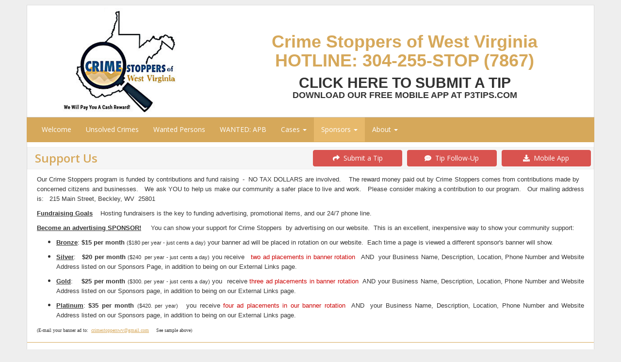

--- FILE ---
content_type: text/html; charset=utf-8
request_url: http://www.crimestoppersofraleighco.org/sitemenu.aspx?P=supportus&ID=480
body_size: 26988
content:
<!--Site: www.crimestoppersofraleighco.org-->
<!doctype html>
<html xml:lang="en" lang="en">
  <head>
      <meta charset=utf-8>
      		<title>Support Us - Crime Stoppers of West Virginia</title>

      
<meta name="description" content="Crime Stoppers utilizes modern technology to acquire anonymous online crime tips. You do not have to identify yourself, and may be eligible for a cash reward.">
<meta name="keywords" content="Crime Stoppers, CrimeStoppers, Anonymous Crime Tips, Crime Tip App, Submit crime information anonymously, Rewards for crime information, Anonymous community crime reporting, Wanted fugitives and unsolved crimes, Anonymous crime reporting, Text a tip, Submit crime tips online">
<meta name=viewport content="width=device-width, initial-scale=1.0, user-scalable=0, minimum-scale=1.0, maximum-scale=1.0">

<meta name="apple-mobile-web-app-capable" content="yes">
<meta name="apple-mobile-web-app-status-bar-style" content="black-translucent">
<meta name="mobile-web-app-capable" content="yes">
<meta name="apple-mobile-web-app-title" content="Dynasites">

<link rel="apple-touch-icon-precomposed" sizes="152x152" href="images/apple-touch-icon-152x152.png">
<link rel="apple-touch-icon-precomposed" sizes="76x76" href="images/apple-touch-icon-76x76.png">
<link rel="apple-touch-icon-precomposed" href="images/apple-touch-icon-152x152.png">

<meta name=vs_defaultClientScript content=JavaScript>
<meta name=vs_targetSchema content=http://schemas.microsoft.com/intellisense/ie5>
<LINK href="favicon.png?v=2" rel="shortcut icon" >
<LINK href="images/apple-touch-icon.png?v=2" rel=apple-touch-icon >
<LINK href="favicon.png?v=2" type=image/png rel=icon >
      
    <!-- Bootstrap Core CSS -->
    <link href="css/bootstrap.min.css" rel="stylesheet">

    <!-- Custom CSS -->
    <link href="css/sitemenu.css?TxM=26-01-20-17" rel="stylesheet">

    <!-- Custom Fonts -->
    <link href="font-awesome-5.15.3/css/all.min.css" rel="stylesheet" type="text/css">
	<link href="font-awesome-5.15.3/css/v4-shims.min.css" rel="stylesheet" type="text/css">

    <!-- HTML5 Shim and Respond.js IE8 support of HTML5 elements and media queries -->
    <!-- WARNING: Respond.js doesn't work if you view the page via file:// -->
    <!--[if lt IE 9]>
        <script src="https://oss.maxcdn.com/libs/html5shiv/3.7.0/html5shiv.js"></script>
        <script src="https://oss.maxcdn.com/libs/respond.js/1.4.2/respond.min.js"></script>
    <![endif]-->


<script>

    var widgetId1;
    var frameH = 100;
    window.onload = function () {
        $(function () {
            $("[data-toggle='popover']").popover({ html: true });
        });

        $('body').on('click', function (e) {
            if ($(e.target).data('toggle') !== 'popover'
                && $(e.target).parents('.popover.in').length === 0) {
                $('[data-toggle="popover"]').popover('hide');
            }
        });

        $("#hdlFind").keypress(function (event) {
            if (event.which == 13) {
                location.href = 'Wanteds.aspx?ID=480&F=' + $("#hdlFind").val();
                 return false;
             }
         });

        $("#txtAccessCode").keypress(function (event) {
            if (event.which == 13) {
                private();
                return false;
            }
        });

        $(document).ready(function () {
            $('[data-toggle=offcanvas]').click(function () {
                $('.row-offcanvas').toggleClass('active');
            });
        });

        if (document.body && document.body.offsetWidth) {
            frameH = document.body.offsetHeight;
        }
        if (document.compatMode == 'CSS1Compat' &&
            document.documentElement &&
            document.documentElement.offsetWidth) {
            frameH = document.documentElement.offsetHeight;
        }
        if (window.innerWidth && window.innerHeight) {
            frameH = window.innerHeight;
        }


        if (isLocalStorageAvailable()) {
            mod = '';
            const currentPage = window.location.href;
            const lastPageVisited = localStorage.getItem('PageVisited');
            const lastVisitTime = localStorage.getItem('LastVisit');
            const now = new Date().getTime();
            if (currentPage.includes('localhost')) {
                mod = '/Dynasites';
            }
            if (!lastPageVisited || currentPage !== lastPageVisited || !lastVisitTime || now - lastVisitTime > 60000) {

                const dataToSend = {
                    sAgencyID: '480',
                    D: '',
                    strPage: 'supportus',
                    LastVisited: lastVisitTime || '' 
                };

                $.ajax({
                    url: mod + '/SiteMenu.aspx/CheckInteraction', 
                    type: 'POST',
                    contentType: 'application/json',
                    data: JSON.stringify(dataToSend),
                    success: function (response) {
                        console.log('CheckInteraction:', response);
                    },
                    error: function (xhr, status, error) {
                        console.log('CheckInteraction:', error);
                    }
                });

                // Update localStorage values
                localStorage.setItem('PageVisited', currentPage);
                localStorage.setItem('LastVisit', now.toString());
            } else {
                console.log('CheckInteraction 1 minute.');
            }
        } else {
            //console.error('LocalStorage is not available in this browser.');
        }
    }

    function googletranslate() {
        $('#myModalLanguage').modal('show');
    }

    function alertme(title, body) {
        $('#myModal').modal('show');
        $('#myModalTitle').html(title);
        $('#myModalBody').html(body);
    }
    
    var numWindows = 10000;
    function wincustom(fileName, h, w, id) {
        var winl = (screen.width - w) / 2;
        var wint = (screen.height - h) / 2;
        if (winl < 0) { winl = 0; }
        if (wint < 0) { wint = 0; }
        //wint = 0;
        var ctrl7 = document.getElementById('txtAutoID');
        var autoid = '1';
        if (ctrl7 != null) { autoid = ctrl7.value; }
        windowprops = "height=" + h + ",width=" + w + ",top=" + wint + ",left=" + winl + ",status=yes,toolbar=no,menubar=no,resizable=yes,scrollbars=yes,location=yes";
        numWindows += 1;
        winnum = "Manager" + numWindows + Math.floor((Math.random() * 10000) + 1);
        window.open(fileName, winnum, windowprops);
    }


    function lightbox(sfilename) {
        if (sfilename.toLowerCase().indexOf('.pdf') > -1 || sfilename.toLowerCase().indexOf('.jpeg') > -1 || sfilename.toLowerCase().indexOf('.jpg') > -1 ||sfilename.toLowerCase().indexOf('.gif') > -1 ||sfilename.toLowerCase().indexOf('.png') > -1) {
            var title = 'Image';
            var body = '<div class="row no-gutter"><div class=" col-sm-12"><img style="margin: 0 auto;width:auto;max-height:' + eval(frameH - 200) + 'px;" class="img-responsive" src="' + sfilename + '"></div></div>';
            if (sfilename.toLowerCase().indexOf('.pdf') > -1) {
                title = 'PDF';
                body = '<div class="row no-gutter"><div class=" col-sm-12"><iframe height=' + eval(frameH - 240) + ' style="margin: 0 auto;min-width:1000px;min-height:' + eval(frameH - 200) + 'px;" class="img-responsive" src="' + sfilename + '"></iframe></div></div>';
            }
            var footer = '<button type="button" class="btn btn-default" data-dismiss="modal" style="font-size:16px">Ok</button>';
            $('#myModalMapTitle').html(title);
            $('#myModalMapBody').html(body);
            $('#myModalMapFooter').html(footer);
            $('#myModalMap').modal('show');

            //setTimeout("initp3map()", 1000);
        } else {
            window.open(sfilename, '_self', false);
        }
    }

    function stripHTML(dirtyString) {
        var container = document.createElement('div');
        container.innerHTML = dirtyString;
        var tmp = container.textContent || container.innerText;
        if (tmp == null || tmp == undefined) { tmp = ''; }
        return tmp;
    }
    

    function searchit() {
        location.href = 'sitemenu.aspx?P=' + stripHTML($('#hdlPage').val()) + '&ID=480&Sort=' + $('#txtSortItBy').val() + '&F=' + stripHTML($('#txtName').val()) + '&W=' + stripHTML($('#txtWantedInfo').val());
    }

    function showall() {
        location.href = 'sitemenu.aspx?P=' + stripHTML($('#hdlPage').val()) + '&ID=480&Sort=' + $('#txtSortItBy').val();
    }

    function showmore(spage) {
        location.href = 'sitemenu.aspx?P=' + stripHTML($('#hdlPage').val()) + '&Top=' + spage + '&ID=480&Sort=' + $('#txtSortItBy').val() + '&F=' + stripHTML($('#txtName').val()) + '&W=' + stripHTML($('#txtWantedInfo').val());
    }

    function goto(spage) {
        location.href = 'sitemenu.aspx?P=' + spage + '&ID=480';
    }

    function isLocalStorageAvailable() {
        try {
            const testKey = '__test__';
            localStorage.setItem(testKey, 'test');
            localStorage.removeItem(testKey);
            return true;
        } catch (e) {
            return false;
        }
    }

</script>

<style>

a {    color:#D6A85A;}#divMainBody a {    text-decoration:underline;}a:hover {    color:#D6A85A;    text-decoration:underline;    opacity:0.7;}.navbar-custom {    background-color:#D6A85A;    color:#ffffff;    border-radius:0;}.navbar-custom .navbar-nav > li > a {    color:#fff;}.navbar-custom .navbar-nav > .active > a {    color: #ffffff;    background-color:transparent;}.navbar-custom .navbar-nav > li > a:hover,.navbar-custom .navbar-nav > li > a:focus,.navbar-custom .navbar-nav > .active > a:hover,.navbar-custom .navbar-nav > .active > a:focus,.navbar-custom .navbar-nav > .open >a {    text-decoration: none;    background-color: #E7B96B;}.navbar-custom .navbar-brand {    color:#eeeeee;}.navbar-custom .navbar-toggle {    background-color:#eeeeee;}.navbar-custom .icon-bar {    background-color:#D6A85A;}/* for dropdowns only */.navbar-custom .navbar-nav .dropdown-menu  {   background-color: #D6A85A;}.navbar-custom .navbar-nav .dropdown-menu>li>a  {   color: #fff;}.navbar-custom .navbar-nav .dropdown-menu>li>a:hover,.navbar-custom .navbar-nav .dropdown-menu>li>a:focus  {   color: #D6A85A;}.moreactive{    background-color:#E7B96B;}


.bella {
    position: fixed;
    width: 1px;
    left: -50px;
}
.bella input {
    width: 1%;
}
</style>

</head>
<body onunload="" style="background:none !important">

    


    <div class="page-container" style="xborder:2px solid green;">

        <div onclick="wincustom('TipForm.aspx?ID=P3-480&CX=D6A85A',800,800,1)" class="container-custom hidden-xs" style="cursor:pointer;background-color:#ffffff;border-top:1px solid #dddddd;border-left:1px solid #dddddd;border-right:1px solid #dddddd;padding:0px !important;"><div class="row row-eq-height no-gutter hidden-xs">   <div class="col-xs-4" xstyle="height:100%;xpadding:0px;xmargin:0px;text-align:center !important;">    <img  alt="Title Image"style="xzoom:2;max-height:220px;xwidth:100% !important;margin: 5px auto;" class="img-responsive hidden-xs ximg-zoom" src="//www.crimestoppersweb.com/logos/480-Accounts20170910153016-480L.png?t=20220616">   </div>   <div class="col-xs-8" xstyle="height:100%;xborder:4px solid red;xpadding:0px;xmargin:0px;text-align:center !important;">   <table style="margin:auto" width="100%" height="100%" border="0"><tbody><tr><td align="center" valign="middle"><h1 style="font-family:arial !important; font-weight:bold !important;color:#D6A85A"><b>Crime Stoppers of West Virginia</b><br>HOTLINE: <b style="color:#D6A85A">304-255-STOP (7867)</b></h1><h2 style="font-family:arial !important; font-weight:bold !important;margin:0px;"><b>CLICK HERE TO SUBMIT A TIP</b></h2><h4 style="font-family:arial !important; xfont-weight:bold !important;margin:0px;"><b>DOWNLOAD OUR FREE MOBILE APP AT P3TIPS.COM</b></h4>   </td></tr></tbody></table>   </div>  </div></div>

        <div class="container-custom" style="padding-right: 0px !important;padding-left: 0px !important; "><nav class="navbar navbar-custom nav-sfa" role="navigation">  <div class="container-customnav">    <div class="navbar-header xnavbar-sfa">      <button type="button" class="navbar-toggle" data-toggle="collapse" data-target="#myNavbar">        <span class="icon-bar"></span>        <span class="icon-bar"></span>        <span class="icon-bar"></span>      </button>    </div>    <div class="collapse navbar-collapse" id="myNavbar">      <ul class="nav navbar-nav navbar-sfa">        <li class="visible-xs"><a aria-label="Crime Stoppers of West Virginia" href="sitemenu.aspx?ID=480"><strong>Crime Stoppers of West Virginia</strong></a></li>
<li  ><a href="sitemenu.aspx?P=index&ID=480">Welcome
</a></li> 
<li  ><a href="sitemenu.aspx?P=unsolved&ID=480">Unsolved Crimes
</a></li> 
<li  ><a href="sitemenu.aspx?P=custom&D=2&ID=480">Wanted Persons
</a></li> 
<li  ><a href="sitemenu.aspx?P=custom&D=5&ID=480">WANTED: APB
</a></li>         <li   class="dropdown">          <a class="dropdown-toggle" data-toggle="dropdown" href="#">Cases <span class="caret"></span></a>          <ul class="dropdown-menu">
<li  ><a href="sitemenu.aspx?P=misc&D=1&ID=480">Cold Case Files
</a></li> 
<li  ><a href="sitemenu.aspx?P=missing&ID=480">Missing Persons
</a></li>           </ul>        </li>        <li   class="active moreactive"  class="dropdown">          <a class="dropdown-toggle" data-toggle="dropdown" href="#">Sponsors <span class="caret"></span></a>          <ul class="dropdown-menu">
<li   class="xactive moreactive" ><a href="sitemenu.aspx?P=supportus&ID=480">Support Us
</a></li> 
<li  ><a href="sitemenu.aspx?P=sponsors&ID=480">Sponsors
</a></li>           </ul>        </li>        <li   class="dropdown">          <a class="dropdown-toggle" data-toggle="dropdown" href="#">About <span class="caret"></span></a>          <ul class="dropdown-menu">
<li  ><a href="sitemenu.aspx?P=howitworks&ID=480">How it Works
</a></li> 
<li  ><a href="sitemenu.aspx?P=about&ID=480">About Us
</a></li> 
<li  ><a href="sitemenu.aspx?P=history&ID=480">History
</a></li> 
<li  ><a href="sitemenu.aspx?P=links&ID=480">External Links
</a></li> 
<li  ><a target=_top href="https://www.crimeinfo.net/access.aspx?P=login&ID=480">Admin</a></li>           </ul>        </li>      </ul>    </div>  </div></nav></div>
        
        <input type="hidden" id="hdlPage" value="supportus"><input type="hidden" id="hdlAgencyID" value="480"><div class="container-custom xhidden-xs" style="cursor:pointer;background-color:white;xborder-top:1px solid #dddddd;border-left:1px solid #dddddd;border-right:1px solid #dddddd;"><div class="row"> <div class="col-xs-12 col-sm-4 col-md-offset-3 col-md-2 xhidden-xs" style="padding:5px;xmargin:0px;text-align:center;background-color:white;xborder:1px solid #dddddd"><a style="text-decoration:none !important;xmargin:0px 10px 0px 10px;xwidth: 150px !important;background-color:#D9534F;border-color:#D9534F" class="btn btn-danger btn-block btn-submitatip visible-xs" xtarget="_blank" href="TipForm.aspx?ID=P3-480&CX=D6A85A"><i class="fa fa-share" aria-hidden="true"></i> &nbsp;Submit a Tip</a> </div> <div class="col-xs-12 col-sm-4 col-md-2 xhidden-xs" style="padding:5px;xmargin:0px;text-align:center;background-color:white;xborder:1px solid #dddddd"><a style="text-decoration:none !important;xmargin:0px 10px 0px 10px;xwidth: 150px !important;background-color:#D9534F;border-color:#D9534F" class="btn btn-danger btn-block btn-submitatip visible-xs" xtarget="_blank" href="TwoWay.aspx?ID=P3-480&CX=D6A85A"><i class="fa fa-commenting" aria-hidden="true"></i> &nbsp;Tip Follow-Up</a> </div> <div class="col-xs-12 col-sm-4 col-md-2" style="padding:5px;xmargin:0px;text-align:center;background-color:white;xborder:1px solid #dddddd"><a style="text-decoration:none !important;xmargin:0px 10px 0px 10px;xwidth: 150px !important;background-color:#D9534F;border-color:#D9534F" class="btn btn-danger btn-block btn-submitatip visible-xs" href="sitemenu.aspx?P=P3App&ID=480"><i class="fa fa-download" aria-hidden="true"></i> &nbsp;Download the Mobile App</a> </div></div></div><div id="divMainBody" class="container-custom" style="xfont-size: 1.1em;background-color:white;border-bottom:1px solid #dddddd;border-right:1px solid #dddddd;border-left:1px solid #dddddd;"> <div class="row" style="background-color:white">   <!-- main area -->   <div class="col-xs-12 col-sm-12" xstyle="padding-top:10px"><div style="border:1px solid #eeeeee;background:#f5f5f5;margin-bottom:5px;" class="row"> <div class="col-md-6 col-sm-12 col-xs-12" style="padding:5px;">  <h3 style="font-weight:bold;margin:0px 0px 0px 0px;padding:4px 0px 4px 10px;color:#D6A85A">Support Us</h3> </div> <div class="col-md-2 col-sm-4 hidden-xs" style="padding:5px;text-align:center;"><a style="text-decoration:none !important;xmargin:0px 10px 0px 10px;xwidth: 150px !important;background-color:#D9534F;border-color:#D9534F" class="btn btn-danger btn-block btn-submitatip" target="_blank" href="TipForm.aspx?ID=P3-480&CX=D6A85A"><i class="fa fa-share" aria-hidden="true"></i> &nbsp;Submit a Tip</a> </div> <div class="col-md-2 col-sm-4 hidden-xs" style="padding:5px;text-align:center;"><a style="text-decoration:none !important;xmargin:0px 10px 0px 10px;xwidth: 150px !important;background-color:#D9534F;border-color:#D9534F" class="btn btn-danger btn-block btn-submitatip" target="_blank" href="TwoWay.aspx?ID=P3-480&CX=D6A85A"><i class="fa fa-commenting" aria-hidden="true"></i> &nbsp;Tip Follow-Up</a> </div> <div class="col-md-2 col-sm-4 hidden-xs" style="padding:5px;text-align:center;"><a style="text-decoration:none !important;xmargin:0px 10px 0px 10px;xwidth: 150px !important;background-color:#D9534F;border-color:#D9534F" class="btn btn-danger btn-block btn-submitatip" href="sitemenu.aspx?P=P3App&ID=480"><i class="fa fa-download" aria-hidden="true"></i> &nbsp;Mobile App</a> </div></div> <div style="padding:5px;"><div class="row"> <div class="col-xs-12"><div style="float:right;padding:0px 0px 10px 10px; xborder:1px solid gray"><div class="row"> <div class="col-xs-12"> </div> </div> </div><P class=body align=justify><FONT size=2 face="Verdana, Arial, Helvetica, sans-serif">Our&nbsp;Crime Stoppers program is funded by&nbsp;contributions&nbsp;and fund raising&nbsp; -&nbsp; NO TAX DOLLARS are involved.&nbsp;&nbsp;&nbsp; The reward money paid out by Crime Stoppers comes from contributions made by concerned citizens and businesses.&nbsp;&nbsp;&nbsp;We ask YOU to help us make our community a safer place to live and work.&nbsp;&nbsp; Please consider making a contribution&nbsp;to our program.&nbsp;&nbsp; Our mailing address is:&nbsp;&nbsp; 215 Main Street, Beckley, WV&nbsp; 25801</FONT></P>
<P class=body align=justify><FONT face="Verdana, Arial, Helvetica, sans-serif"><FONT size=2><STRONG><U>Fundraising Goals</U>&nbsp;&nbsp;&nbsp; </STRONG>Hosting&nbsp;fundraisers is the key to&nbsp;funding&nbsp;advertising, promotional items,&nbsp;and our 24/7 phone line.&nbsp;&nbsp;&nbsp;&nbsp;&nbsp;</FONT></FONT></P>
<P align=justify><FONT face="Verdana, Arial, Helvetica, sans-serif"><FONT size=2><B><U>Become an advertising&nbsp;SPONSOR!</U>&nbsp;&nbsp;&nbsp;&nbsp; </B>You can show your support for&nbsp;Crime Stoppers&nbsp; by advertising on our website.&nbsp; This is an excellent, inexpensive way to show your community support:</FONT></FONT></P>
<UL>
<LI>
<P align=justify><FONT face="Verdana, Arial, Helvetica, sans-serif"><FONT size=2><SPAN class=body><U><STRONG>Bronze</STRONG></U>:&nbsp;<B>$15 per month</B> </SPAN><SPAN class=small>($180 per year -&nbsp;just&nbsp;cents a day)</SPAN><SPAN class=body> your banner ad will be placed in rotation on&nbsp;our website</SPAN><SPAN class=body>.&nbsp; Each time a page is viewed a different sponsor&#39;s banner will show.&nbsp;&nbsp;&nbsp;&nbsp;&nbsp;&nbsp; </SPAN></P>
<P></FONT></FONT></P>
<LI>
<P align=justify><FONT face="Verdana, Arial, Helvetica, sans-serif"><FONT size=2><SPAN class=body><U><STRONG>Silver</STRONG></U>:&nbsp; &nbsp;<B>$20 per month</B> </SPAN><SPAN class=small>($240&nbsp; per year - just&nbsp;cents a day)</SPAN><SPAN class=body> you receive&nbsp;&nbsp; <FONT color=#cc0000>two&nbsp;ad placements in banner rotation&nbsp;&nbsp; </FONT>AND&nbsp; your Business Name, Description, Location, Phone Number and Website Address listed on our Sponsors Page, in addition to being on our External Links page.</SPAN></FONT></FONT></P>
<P></P>
<LI>
<P align=justify><FONT face="Verdana, Arial, Helvetica, sans-serif"><FONT size=2><STRONG><U>Gold</U></STRONG>:&nbsp;&nbsp;&nbsp; <B>$25 per month</B> <SPAN class=small>($300. per year - just&nbsp;cents a day)</SPAN> you&nbsp; receive <FONT color=#cc0000>three&nbsp;ad placements in&nbsp;banner rotation&nbsp; </FONT>AND&nbsp;your&nbsp;Business Name, Description, Location, Phone Number and Website Address&nbsp;listed on our Sponsors page,&nbsp;in addition to being on our External Links page.&nbsp;&nbsp;&nbsp;&nbsp;&nbsp;&nbsp;</FONT></FONT></P>
<P></P>
<LI>
<DIV align=justify><FONT face="Verdana, Arial, Helvetica, sans-serif"><FONT size=2><STRONG><U>Platinum</U></STRONG>:&nbsp;<B>$35 per month</B> <SPAN class=small>($420. per year)&nbsp;&nbsp;</SPAN>&nbsp;you&nbsp;receive <FONT color=#cc0000>four&nbsp;ad placements in our banner rotation&nbsp;</FONT> AND&nbsp; your&nbsp;Business Name, Description, Location, Phone Number and Website Address&nbsp;listed on our Sponsors page, in addition to being on our External Links page.&nbsp;&nbsp;&nbsp;&nbsp;</FONT></FONT></DIV></LI></UL>
<P><FONT face=Verdana><FONT size=1>(E-mail your banner ad to:&nbsp;&nbsp;<A href="mailto:crimestopperswv@gmail.com">crimestopperswv@gmail.com</A></FONT><FONT size=1>&nbsp;&nbsp;&nbsp;&nbsp;&nbsp;See sample above)&nbsp;&nbsp;&nbsp;</FONT></FONT><FONT face="Verdana, Arial, Helvetica, sans-serif"><FONT size=2>&nbsp;&nbsp;&nbsp;&nbsp; </FONT></FONT></P> </div> </div> </div>       </div><!-- /.col-xs-12 main -->      </div><!--/.row-->      <div class="row" style="border-top:1px solid #D6A85A;border-bottom:10px solid #D6A85A;background-color:white">        <div class="col-xs-12" style="padding:10px;">          <div style="margin:5px auto;text-align:center"><a target="_blank" href="https://www.facebook.com/crimestopperswv" style="margin-left:5px;margin-right:5px;"><i class="fa fa-facebook fa-fw" style="padding:3px 0px;xborder:1px solid blue;text-align:center;border-radius:10px;font-size:30px;background-color:#D6A85A;xwidth:48px;color:#fff "></i></a><a xtarget="_blank" href="sitemenu.aspx?P=P3App&ID=480" style="margin-left:5px;margin-right:5px;"><i title="Our Mobile App" class="fa fa-mobile fa-fw" style="padding:3px 0px;xborder:1px solid blue;text-align:center;border-radius:10px;font-size:30px;background-color:#D6A85A;xwidth:48px;color:#fff "></i></a><br>             <a class="footer-link" href="#">Crime Stoppers of West Virginia</a>           <br /><a target="_blank" class="footer-link" href=http://www.crimestoppersweb.com>Navigate360 © 2026 All Rights Reserved</a>         </div>        </div>         </div>    </div><!--/.container-->

    </div><!--/.page-container-->

    


        
              <!-- Modal -->
                            <div class="modal fade" id="myModal" tabindex="-1" role="dialog" aria-labelledby="myModalTitle" aria-hidden="true">
                                <div class="modal-dialog">
                                    <div class="modal-content">
                                        <div class="modal-header">
                                            <button type="button" class="close" data-dismiss="modal" aria-hidden="true">&times;</button>
                                            <h4 class="modal-title" id="myModalTitle">Loading...</h4>
                                        </div>
                                        <div class="modal-body" id="myModalBody">
                                            Loading... 
                                        </div>
                                        <div class="modal-footer" id="myModalFooter">
                                            <button type="button" class="btn btn-default" data-dismiss="modal" onclick="focusonit()">Ok</button>
                                        </div>
                                    </div>
                                    <!-- /.modal-content -->
                                </div>
                                <!-- /.modal-dialog -->
                            </div>
                            <!-- /.modal -->


                        <!-- Modal Map -->
                            <div style="z-index:9000000;" class="modal fade" id="myModalMap" tabindex="-1" role="dialog" aria-labelledby="myModalMapTitle" aria-hidden="true">
                                <div class="modal-dialog" style="width:95%;height:90%;">
                                    <div class="modal-content">
                                        <div class="modal-header">
                                            <button type="button" class="close" data-dismiss="modal" aria-hidden="true">&times;</button>
                                            <h4 class="modal-title" id="myModalMapTitle">Loading...</h4>
                                        </div>
                                        <div class="modal-body" id="myModalMapBody">
                                             Loading...
                                        </div>
                                        <div class="modal-footer" id="myModalMapFooter">
                                            <button type="button" class="btn btn-default" data-dismiss="modal">Close</button>
                                        </div>
                                    </div>
                                    <!-- /.modal-content -->
                                </div>
                                <!-- /.modal-dialog -->
                            </div>
                            <!-- /.modal -->

    











        <!-- jQuery -->
    <script src="js/jquery-3.6.0.min.js"></script>
    <script src="js/jquery-migrate-1.4.1.js"></script>
    <script src="jquery-ui-1.13.1/jquery-ui.js"></script>

    <!-- Bootstrap Core JavaScript -->
    <script src="js/bootstrap.min.js"></script>
   	<script src="js/purify.min.js"></script>

    <form id="hiddenForm" method="post" action="">
    <input type="hidden" id="prevUrl" name="prevUrl" value="/sitemenu.aspx?P=supportus&amp;ID=480" />
    </form>

</body>
</html>






